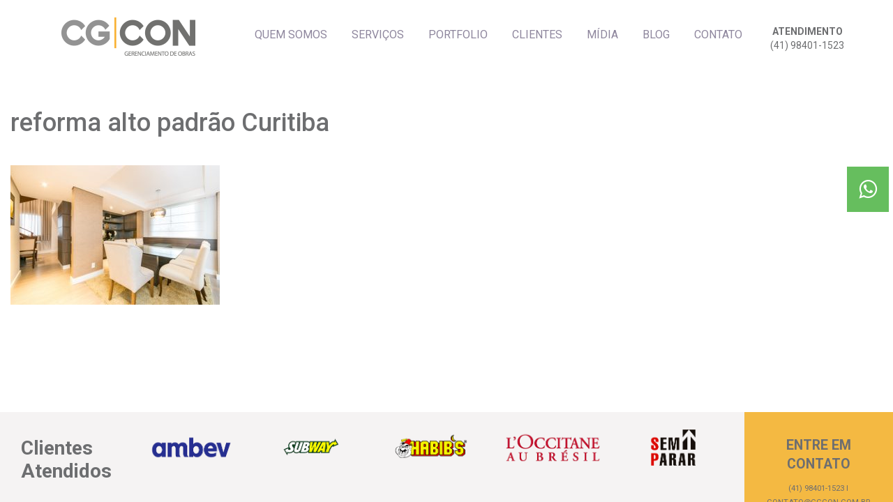

--- FILE ---
content_type: text/html; charset=UTF-8
request_url: https://www.cgcon.com.br/portfolio/reforma-apartamento-duplex-alto-padrao-curitiba/86491415-apartamento-curitiba-campo-comprido_470/
body_size: 8045
content:
<!DOCTYPE html>
<html lang="pt-BR">
<head>
<meta charset="UTF-8">
<meta name="viewport" content="width=device-width, initial-scale=1">
<link rel="profile" href="https://gmpg.org/xfn/11">
<link rel="pingback" href="https://www.cgcon.com.br/xmlrpc.php">
<!-- Google Tag Manager -->
<script>(function(w,d,s,l,i){w[l]=w[l]||[];w[l].push({'gtm.start':
new Date().getTime(),event:'gtm.js'});var f=d.getElementsByTagName(s)[0],
j=d.createElement(s),dl=l!='dataLayer'?'&l='+l:'';j.async=true;j.src=
'https://www.googletagmanager.com/gtm.js?id='+i+dl;f.parentNode.insertBefore(j,f);
})(window,document,'script','dataLayer','GTM-NVS3C3V');</script>
<!-- End Google Tag Manager -->
<script>
(function(i,s,o,g,r,a,m){i['GoogleAnalyticsObject']=r;i[r]=i[r]||function(){
(i[r].q=i[r].q||[]).push(arguments)},i[r].l=1*new Date();a=s.createElement(o),
m=s.getElementsByTagName(o)[0];a.async=1;a.src=g;m.parentNode.insertBefore(a,m)
})(window,document,'script','https://www.google-analytics.com/analytics.js','ga');
ga('create', 'UA-8816183-4', 'auto');
ga('send', 'pageview');
</script>
<meta name='robots' content='index, follow, max-image-preview:large, max-snippet:-1, max-video-preview:-1' />
<!-- This site is optimized with the Yoast SEO plugin v19.14 - https://yoast.com/wordpress/plugins/seo/ -->
<title>reforma alto padrão Curitiba - CGCON</title>
<link rel="canonical" href="https://www.cgcon.com.br/portfolio/reforma-apartamento-duplex-alto-padrao-curitiba/86491415-apartamento-curitiba-campo-comprido_470/" />
<meta property="og:locale" content="pt_BR" />
<meta property="og:type" content="article" />
<meta property="og:title" content="reforma alto padrão Curitiba - CGCON" />
<meta property="og:url" content="https://www.cgcon.com.br/portfolio/reforma-apartamento-duplex-alto-padrao-curitiba/86491415-apartamento-curitiba-campo-comprido_470/" />
<meta property="og:site_name" content="CGCON" />
<meta property="article:modified_time" content="2017-10-05T18:55:11+00:00" />
<meta property="og:image" content="https://www.cgcon.com.br/portfolio/reforma-apartamento-duplex-alto-padrao-curitiba/86491415-apartamento-curitiba-campo-comprido_470" />
<meta property="og:image:width" content="470" />
<meta property="og:image:height" content="313" />
<meta property="og:image:type" content="image/jpeg" />
<meta name="twitter:card" content="summary_large_image" />
<script type="application/ld+json" class="yoast-schema-graph">{"@context":"https://schema.org","@graph":[{"@type":"WebPage","@id":"https://www.cgcon.com.br/portfolio/reforma-apartamento-duplex-alto-padrao-curitiba/86491415-apartamento-curitiba-campo-comprido_470/","url":"https://www.cgcon.com.br/portfolio/reforma-apartamento-duplex-alto-padrao-curitiba/86491415-apartamento-curitiba-campo-comprido_470/","name":"reforma alto padrão Curitiba - CGCON","isPartOf":{"@id":"https://www.cgcon.com.br/#website"},"primaryImageOfPage":{"@id":"https://www.cgcon.com.br/portfolio/reforma-apartamento-duplex-alto-padrao-curitiba/86491415-apartamento-curitiba-campo-comprido_470/#primaryimage"},"image":{"@id":"https://www.cgcon.com.br/portfolio/reforma-apartamento-duplex-alto-padrao-curitiba/86491415-apartamento-curitiba-campo-comprido_470/#primaryimage"},"thumbnailUrl":"https://www.cgcon.com.br/wp-content/uploads/2017/10/86491415-apartamento-curitiba-campo-comprido_470.jpg","datePublished":"2017-10-05T18:54:49+00:00","dateModified":"2017-10-05T18:55:11+00:00","breadcrumb":{"@id":"https://www.cgcon.com.br/portfolio/reforma-apartamento-duplex-alto-padrao-curitiba/86491415-apartamento-curitiba-campo-comprido_470/#breadcrumb"},"inLanguage":"pt-BR","potentialAction":[{"@type":"ReadAction","target":["https://www.cgcon.com.br/portfolio/reforma-apartamento-duplex-alto-padrao-curitiba/86491415-apartamento-curitiba-campo-comprido_470/"]}]},{"@type":"ImageObject","inLanguage":"pt-BR","@id":"https://www.cgcon.com.br/portfolio/reforma-apartamento-duplex-alto-padrao-curitiba/86491415-apartamento-curitiba-campo-comprido_470/#primaryimage","url":"https://www.cgcon.com.br/wp-content/uploads/2017/10/86491415-apartamento-curitiba-campo-comprido_470.jpg","contentUrl":"https://www.cgcon.com.br/wp-content/uploads/2017/10/86491415-apartamento-curitiba-campo-comprido_470.jpg","width":470,"height":313},{"@type":"BreadcrumbList","@id":"https://www.cgcon.com.br/portfolio/reforma-apartamento-duplex-alto-padrao-curitiba/86491415-apartamento-curitiba-campo-comprido_470/#breadcrumb","itemListElement":[{"@type":"ListItem","position":1,"name":"Início","item":"https://www.cgcon.com.br/"},{"@type":"ListItem","position":2,"name":"Reforma Apartamento Duplex Alto Padrão Curitiba","item":"https://www.cgcon.com.br/portfolio/reforma-apartamento-duplex-alto-padrao-curitiba/"},{"@type":"ListItem","position":3,"name":"reforma alto padrão Curitiba"}]},{"@type":"WebSite","@id":"https://www.cgcon.com.br/#website","url":"https://www.cgcon.com.br/","name":"CGCON","description":"Reformas em Curitiba | Construção e Reforma de Lojas CGCON","publisher":{"@id":"https://www.cgcon.com.br/#organization"},"potentialAction":[{"@type":"SearchAction","target":{"@type":"EntryPoint","urlTemplate":"https://www.cgcon.com.br/?s={search_term_string}"},"query-input":"required name=search_term_string"}],"inLanguage":"pt-BR"},{"@type":"Organization","@id":"https://www.cgcon.com.br/#organization","name":"CG|CON - CG|CON Construção e Reforma Curitiba / Florianópolis / Balneário Camboriú / Itapema","url":"https://www.cgcon.com.br/","logo":{"@type":"ImageObject","inLanguage":"pt-BR","@id":"https://www.cgcon.com.br/#/schema/logo/image/","url":"https://www.cgcon.com.br/wp-content/uploads/2015/11/logocgcon.png","contentUrl":"https://www.cgcon.com.br/wp-content/uploads/2015/11/logocgcon.png","width":200,"height":55,"caption":"CG|CON - CG|CON Construção e Reforma Curitiba / Florianópolis / Balneário Camboriú / Itapema"},"image":{"@id":"https://www.cgcon.com.br/#/schema/logo/image/"}}]}</script>
<!-- / Yoast SEO plugin. -->
<link rel='dns-prefetch' href='//fonts.googleapis.com' />
<link rel="alternate" type="application/rss+xml" title="Feed para CGCON &raquo;" href="https://www.cgcon.com.br/feed/" />
<link rel="alternate" type="application/rss+xml" title="Feed de comentários para CGCON &raquo;" href="https://www.cgcon.com.br/comments/feed/" />
<script type="text/javascript">
/* <![CDATA[ */
window._wpemojiSettings = {"baseUrl":"https:\/\/s.w.org\/images\/core\/emoji\/15.0.3\/72x72\/","ext":".png","svgUrl":"https:\/\/s.w.org\/images\/core\/emoji\/15.0.3\/svg\/","svgExt":".svg","source":{"concatemoji":"https:\/\/www.cgcon.com.br\/wp-includes\/js\/wp-emoji-release.min.js?ver=6.6.2"}};
/*! This file is auto-generated */
!function(i,n){var o,s,e;function c(e){try{var t={supportTests:e,timestamp:(new Date).valueOf()};sessionStorage.setItem(o,JSON.stringify(t))}catch(e){}}function p(e,t,n){e.clearRect(0,0,e.canvas.width,e.canvas.height),e.fillText(t,0,0);var t=new Uint32Array(e.getImageData(0,0,e.canvas.width,e.canvas.height).data),r=(e.clearRect(0,0,e.canvas.width,e.canvas.height),e.fillText(n,0,0),new Uint32Array(e.getImageData(0,0,e.canvas.width,e.canvas.height).data));return t.every(function(e,t){return e===r[t]})}function u(e,t,n){switch(t){case"flag":return n(e,"\ud83c\udff3\ufe0f\u200d\u26a7\ufe0f","\ud83c\udff3\ufe0f\u200b\u26a7\ufe0f")?!1:!n(e,"\ud83c\uddfa\ud83c\uddf3","\ud83c\uddfa\u200b\ud83c\uddf3")&&!n(e,"\ud83c\udff4\udb40\udc67\udb40\udc62\udb40\udc65\udb40\udc6e\udb40\udc67\udb40\udc7f","\ud83c\udff4\u200b\udb40\udc67\u200b\udb40\udc62\u200b\udb40\udc65\u200b\udb40\udc6e\u200b\udb40\udc67\u200b\udb40\udc7f");case"emoji":return!n(e,"\ud83d\udc26\u200d\u2b1b","\ud83d\udc26\u200b\u2b1b")}return!1}function f(e,t,n){var r="undefined"!=typeof WorkerGlobalScope&&self instanceof WorkerGlobalScope?new OffscreenCanvas(300,150):i.createElement("canvas"),a=r.getContext("2d",{willReadFrequently:!0}),o=(a.textBaseline="top",a.font="600 32px Arial",{});return e.forEach(function(e){o[e]=t(a,e,n)}),o}function t(e){var t=i.createElement("script");t.src=e,t.defer=!0,i.head.appendChild(t)}"undefined"!=typeof Promise&&(o="wpEmojiSettingsSupports",s=["flag","emoji"],n.supports={everything:!0,everythingExceptFlag:!0},e=new Promise(function(e){i.addEventListener("DOMContentLoaded",e,{once:!0})}),new Promise(function(t){var n=function(){try{var e=JSON.parse(sessionStorage.getItem(o));if("object"==typeof e&&"number"==typeof e.timestamp&&(new Date).valueOf()<e.timestamp+604800&&"object"==typeof e.supportTests)return e.supportTests}catch(e){}return null}();if(!n){if("undefined"!=typeof Worker&&"undefined"!=typeof OffscreenCanvas&&"undefined"!=typeof URL&&URL.createObjectURL&&"undefined"!=typeof Blob)try{var e="postMessage("+f.toString()+"("+[JSON.stringify(s),u.toString(),p.toString()].join(",")+"));",r=new Blob([e],{type:"text/javascript"}),a=new Worker(URL.createObjectURL(r),{name:"wpTestEmojiSupports"});return void(a.onmessage=function(e){c(n=e.data),a.terminate(),t(n)})}catch(e){}c(n=f(s,u,p))}t(n)}).then(function(e){for(var t in e)n.supports[t]=e[t],n.supports.everything=n.supports.everything&&n.supports[t],"flag"!==t&&(n.supports.everythingExceptFlag=n.supports.everythingExceptFlag&&n.supports[t]);n.supports.everythingExceptFlag=n.supports.everythingExceptFlag&&!n.supports.flag,n.DOMReady=!1,n.readyCallback=function(){n.DOMReady=!0}}).then(function(){return e}).then(function(){var e;n.supports.everything||(n.readyCallback(),(e=n.source||{}).concatemoji?t(e.concatemoji):e.wpemoji&&e.twemoji&&(t(e.twemoji),t(e.wpemoji)))}))}((window,document),window._wpemojiSettings);
/* ]]> */
</script>
<style id='wp-emoji-styles-inline-css' type='text/css'>
img.wp-smiley, img.emoji {
display: inline !important;
border: none !important;
box-shadow: none !important;
height: 1em !important;
width: 1em !important;
margin: 0 0.07em !important;
vertical-align: -0.1em !important;
background: none !important;
padding: 0 !important;
}
</style>
<!-- <link rel='stylesheet' id='wp-block-library-css' href='https://www.cgcon.com.br/wp-includes/css/dist/block-library/style.min.css?ver=6.6.2' type='text/css' media='all' /> -->
<link rel="stylesheet" type="text/css" href="//www.cgcon.com.br/wp-content/cache/wpfc-minified/lm1t5olj/a0s3o.css" media="all"/>
<style id='classic-theme-styles-inline-css' type='text/css'>
/*! This file is auto-generated */
.wp-block-button__link{color:#fff;background-color:#32373c;border-radius:9999px;box-shadow:none;text-decoration:none;padding:calc(.667em + 2px) calc(1.333em + 2px);font-size:1.125em}.wp-block-file__button{background:#32373c;color:#fff;text-decoration:none}
</style>
<style id='global-styles-inline-css' type='text/css'>
:root{--wp--preset--aspect-ratio--square: 1;--wp--preset--aspect-ratio--4-3: 4/3;--wp--preset--aspect-ratio--3-4: 3/4;--wp--preset--aspect-ratio--3-2: 3/2;--wp--preset--aspect-ratio--2-3: 2/3;--wp--preset--aspect-ratio--16-9: 16/9;--wp--preset--aspect-ratio--9-16: 9/16;--wp--preset--color--black: #000000;--wp--preset--color--cyan-bluish-gray: #abb8c3;--wp--preset--color--white: #ffffff;--wp--preset--color--pale-pink: #f78da7;--wp--preset--color--vivid-red: #cf2e2e;--wp--preset--color--luminous-vivid-orange: #ff6900;--wp--preset--color--luminous-vivid-amber: #fcb900;--wp--preset--color--light-green-cyan: #7bdcb5;--wp--preset--color--vivid-green-cyan: #00d084;--wp--preset--color--pale-cyan-blue: #8ed1fc;--wp--preset--color--vivid-cyan-blue: #0693e3;--wp--preset--color--vivid-purple: #9b51e0;--wp--preset--gradient--vivid-cyan-blue-to-vivid-purple: linear-gradient(135deg,rgba(6,147,227,1) 0%,rgb(155,81,224) 100%);--wp--preset--gradient--light-green-cyan-to-vivid-green-cyan: linear-gradient(135deg,rgb(122,220,180) 0%,rgb(0,208,130) 100%);--wp--preset--gradient--luminous-vivid-amber-to-luminous-vivid-orange: linear-gradient(135deg,rgba(252,185,0,1) 0%,rgba(255,105,0,1) 100%);--wp--preset--gradient--luminous-vivid-orange-to-vivid-red: linear-gradient(135deg,rgba(255,105,0,1) 0%,rgb(207,46,46) 100%);--wp--preset--gradient--very-light-gray-to-cyan-bluish-gray: linear-gradient(135deg,rgb(238,238,238) 0%,rgb(169,184,195) 100%);--wp--preset--gradient--cool-to-warm-spectrum: linear-gradient(135deg,rgb(74,234,220) 0%,rgb(151,120,209) 20%,rgb(207,42,186) 40%,rgb(238,44,130) 60%,rgb(251,105,98) 80%,rgb(254,248,76) 100%);--wp--preset--gradient--blush-light-purple: linear-gradient(135deg,rgb(255,206,236) 0%,rgb(152,150,240) 100%);--wp--preset--gradient--blush-bordeaux: linear-gradient(135deg,rgb(254,205,165) 0%,rgb(254,45,45) 50%,rgb(107,0,62) 100%);--wp--preset--gradient--luminous-dusk: linear-gradient(135deg,rgb(255,203,112) 0%,rgb(199,81,192) 50%,rgb(65,88,208) 100%);--wp--preset--gradient--pale-ocean: linear-gradient(135deg,rgb(255,245,203) 0%,rgb(182,227,212) 50%,rgb(51,167,181) 100%);--wp--preset--gradient--electric-grass: linear-gradient(135deg,rgb(202,248,128) 0%,rgb(113,206,126) 100%);--wp--preset--gradient--midnight: linear-gradient(135deg,rgb(2,3,129) 0%,rgb(40,116,252) 100%);--wp--preset--font-size--small: 13px;--wp--preset--font-size--medium: 20px;--wp--preset--font-size--large: 36px;--wp--preset--font-size--x-large: 42px;--wp--preset--spacing--20: 0.44rem;--wp--preset--spacing--30: 0.67rem;--wp--preset--spacing--40: 1rem;--wp--preset--spacing--50: 1.5rem;--wp--preset--spacing--60: 2.25rem;--wp--preset--spacing--70: 3.38rem;--wp--preset--spacing--80: 5.06rem;--wp--preset--shadow--natural: 6px 6px 9px rgba(0, 0, 0, 0.2);--wp--preset--shadow--deep: 12px 12px 50px rgba(0, 0, 0, 0.4);--wp--preset--shadow--sharp: 6px 6px 0px rgba(0, 0, 0, 0.2);--wp--preset--shadow--outlined: 6px 6px 0px -3px rgba(255, 255, 255, 1), 6px 6px rgba(0, 0, 0, 1);--wp--preset--shadow--crisp: 6px 6px 0px rgba(0, 0, 0, 1);}:where(.is-layout-flex){gap: 0.5em;}:where(.is-layout-grid){gap: 0.5em;}body .is-layout-flex{display: flex;}.is-layout-flex{flex-wrap: wrap;align-items: center;}.is-layout-flex > :is(*, div){margin: 0;}body .is-layout-grid{display: grid;}.is-layout-grid > :is(*, div){margin: 0;}:where(.wp-block-columns.is-layout-flex){gap: 2em;}:where(.wp-block-columns.is-layout-grid){gap: 2em;}:where(.wp-block-post-template.is-layout-flex){gap: 1.25em;}:where(.wp-block-post-template.is-layout-grid){gap: 1.25em;}.has-black-color{color: var(--wp--preset--color--black) !important;}.has-cyan-bluish-gray-color{color: var(--wp--preset--color--cyan-bluish-gray) !important;}.has-white-color{color: var(--wp--preset--color--white) !important;}.has-pale-pink-color{color: var(--wp--preset--color--pale-pink) !important;}.has-vivid-red-color{color: var(--wp--preset--color--vivid-red) !important;}.has-luminous-vivid-orange-color{color: var(--wp--preset--color--luminous-vivid-orange) !important;}.has-luminous-vivid-amber-color{color: var(--wp--preset--color--luminous-vivid-amber) !important;}.has-light-green-cyan-color{color: var(--wp--preset--color--light-green-cyan) !important;}.has-vivid-green-cyan-color{color: var(--wp--preset--color--vivid-green-cyan) !important;}.has-pale-cyan-blue-color{color: var(--wp--preset--color--pale-cyan-blue) !important;}.has-vivid-cyan-blue-color{color: var(--wp--preset--color--vivid-cyan-blue) !important;}.has-vivid-purple-color{color: var(--wp--preset--color--vivid-purple) !important;}.has-black-background-color{background-color: var(--wp--preset--color--black) !important;}.has-cyan-bluish-gray-background-color{background-color: var(--wp--preset--color--cyan-bluish-gray) !important;}.has-white-background-color{background-color: var(--wp--preset--color--white) !important;}.has-pale-pink-background-color{background-color: var(--wp--preset--color--pale-pink) !important;}.has-vivid-red-background-color{background-color: var(--wp--preset--color--vivid-red) !important;}.has-luminous-vivid-orange-background-color{background-color: var(--wp--preset--color--luminous-vivid-orange) !important;}.has-luminous-vivid-amber-background-color{background-color: var(--wp--preset--color--luminous-vivid-amber) !important;}.has-light-green-cyan-background-color{background-color: var(--wp--preset--color--light-green-cyan) !important;}.has-vivid-green-cyan-background-color{background-color: var(--wp--preset--color--vivid-green-cyan) !important;}.has-pale-cyan-blue-background-color{background-color: var(--wp--preset--color--pale-cyan-blue) !important;}.has-vivid-cyan-blue-background-color{background-color: var(--wp--preset--color--vivid-cyan-blue) !important;}.has-vivid-purple-background-color{background-color: var(--wp--preset--color--vivid-purple) !important;}.has-black-border-color{border-color: var(--wp--preset--color--black) !important;}.has-cyan-bluish-gray-border-color{border-color: var(--wp--preset--color--cyan-bluish-gray) !important;}.has-white-border-color{border-color: var(--wp--preset--color--white) !important;}.has-pale-pink-border-color{border-color: var(--wp--preset--color--pale-pink) !important;}.has-vivid-red-border-color{border-color: var(--wp--preset--color--vivid-red) !important;}.has-luminous-vivid-orange-border-color{border-color: var(--wp--preset--color--luminous-vivid-orange) !important;}.has-luminous-vivid-amber-border-color{border-color: var(--wp--preset--color--luminous-vivid-amber) !important;}.has-light-green-cyan-border-color{border-color: var(--wp--preset--color--light-green-cyan) !important;}.has-vivid-green-cyan-border-color{border-color: var(--wp--preset--color--vivid-green-cyan) !important;}.has-pale-cyan-blue-border-color{border-color: var(--wp--preset--color--pale-cyan-blue) !important;}.has-vivid-cyan-blue-border-color{border-color: var(--wp--preset--color--vivid-cyan-blue) !important;}.has-vivid-purple-border-color{border-color: var(--wp--preset--color--vivid-purple) !important;}.has-vivid-cyan-blue-to-vivid-purple-gradient-background{background: var(--wp--preset--gradient--vivid-cyan-blue-to-vivid-purple) !important;}.has-light-green-cyan-to-vivid-green-cyan-gradient-background{background: var(--wp--preset--gradient--light-green-cyan-to-vivid-green-cyan) !important;}.has-luminous-vivid-amber-to-luminous-vivid-orange-gradient-background{background: var(--wp--preset--gradient--luminous-vivid-amber-to-luminous-vivid-orange) !important;}.has-luminous-vivid-orange-to-vivid-red-gradient-background{background: var(--wp--preset--gradient--luminous-vivid-orange-to-vivid-red) !important;}.has-very-light-gray-to-cyan-bluish-gray-gradient-background{background: var(--wp--preset--gradient--very-light-gray-to-cyan-bluish-gray) !important;}.has-cool-to-warm-spectrum-gradient-background{background: var(--wp--preset--gradient--cool-to-warm-spectrum) !important;}.has-blush-light-purple-gradient-background{background: var(--wp--preset--gradient--blush-light-purple) !important;}.has-blush-bordeaux-gradient-background{background: var(--wp--preset--gradient--blush-bordeaux) !important;}.has-luminous-dusk-gradient-background{background: var(--wp--preset--gradient--luminous-dusk) !important;}.has-pale-ocean-gradient-background{background: var(--wp--preset--gradient--pale-ocean) !important;}.has-electric-grass-gradient-background{background: var(--wp--preset--gradient--electric-grass) !important;}.has-midnight-gradient-background{background: var(--wp--preset--gradient--midnight) !important;}.has-small-font-size{font-size: var(--wp--preset--font-size--small) !important;}.has-medium-font-size{font-size: var(--wp--preset--font-size--medium) !important;}.has-large-font-size{font-size: var(--wp--preset--font-size--large) !important;}.has-x-large-font-size{font-size: var(--wp--preset--font-size--x-large) !important;}
:where(.wp-block-post-template.is-layout-flex){gap: 1.25em;}:where(.wp-block-post-template.is-layout-grid){gap: 1.25em;}
:where(.wp-block-columns.is-layout-flex){gap: 2em;}:where(.wp-block-columns.is-layout-grid){gap: 2em;}
:root :where(.wp-block-pullquote){font-size: 1.5em;line-height: 1.6;}
</style>
<!-- <link rel='stylesheet' id='wp-bootstrap-starter-style-css' href='https://www.cgcon.com.br/wp-content/themes/cgcon/style.css?ver=6.6.2' type='text/css' media='all' /> -->
<link rel="stylesheet" type="text/css" href="//www.cgcon.com.br/wp-content/cache/wpfc-minified/8kvc7a51/a0s3o.css" media="all"/>
<link rel='stylesheet' id='autorent-opensans-css' href='https://fonts.googleapis.com/css?family=Roboto%3A300%2C400%2C500%2C700%2C900&#038;ver=6.6.2' type='text/css' media='all' />
<!-- <link rel='stylesheet' id='bootstrap-css' href='https://www.cgcon.com.br/wp-content/themes/cgcon/css/bootstrap.min.css?ver=6.6.2' type='text/css' media='all' /> -->
<!-- <link rel='stylesheet' id='owl.carousel.min-css' href='https://www.cgcon.com.br/wp-content/themes/cgcon/css/owl.carousel.min.css?ver=6.6.2' type='text/css' media='all' /> -->
<!-- <link rel='stylesheet' id='owl.theme.default.min-css' href='https://www.cgcon.com.br/wp-content/themes/cgcon/css/owl.theme.default.min.css?ver=6.6.2' type='text/css' media='all' /> -->
<!-- <link rel='stylesheet' id='font-awesome.min-css' href='https://www.cgcon.com.br/wp-content/themes/cgcon/css/font-awesome.min.css?ver=6.6.2' type='text/css' media='all' /> -->
<!-- <link rel='stylesheet' id='cgcon-main-stylesheet-css' href='https://www.cgcon.com.br/wp-content/themes/cgcon/css/style.css?ver=6.6.2' type='text/css' media='all' /> -->
<link rel="stylesheet" type="text/css" href="//www.cgcon.com.br/wp-content/cache/wpfc-minified/q8egji2i/a0s3o.css" media="all"/>
<script src='//www.cgcon.com.br/wp-content/cache/wpfc-minified/7lpjk8rx/a0s3o.js' type="text/javascript"></script>
<!-- <script type="text/javascript" src="https://www.cgcon.com.br/wp-includes/js/jquery/jquery.min.js?ver=3.7.1" id="jquery-core-js"></script> -->
<!-- <script type="text/javascript" src="https://www.cgcon.com.br/wp-includes/js/jquery/jquery-migrate.min.js?ver=3.4.1" id="jquery-migrate-js"></script> -->
<!--[if lt IE 9]>
<script type="text/javascript" src="https://www.cgcon.com.br/wp-content/themes/cgcon/inc/assets/js/html5.js?ver=3.7.0" id="html5hiv-js"></script>
<![endif]-->
<script src='//www.cgcon.com.br/wp-content/cache/wpfc-minified/e3okoe4x/a0s3o.js' type="text/javascript"></script>
<!-- <script type="text/javascript" src="https://www.cgcon.com.br/wp-content/themes/cgcon/inc/assets/js/tether.min.js?ver=6.6.2" id="wp-bootstrap-starter-tether-js"></script> -->
<!-- <script type="text/javascript" src="https://www.cgcon.com.br/wp-content/themes/cgcon/inc/assets/js/bootstrap.min.js?ver=6.6.2" id="wp-bootstrap-starter-bootstrapjs-js"></script> -->
<!-- <script type="text/javascript" src="https://www.cgcon.com.br/wp-content/themes/cgcon/inc/assets/js/theme-script.js?ver=6.6.2" id="wp-bootstrap-starter-themejs-js"></script> -->
<link rel="https://api.w.org/" href="https://www.cgcon.com.br/wp-json/" /><link rel="alternate" title="JSON" type="application/json" href="https://www.cgcon.com.br/wp-json/wp/v2/media/1276" /><link rel="EditURI" type="application/rsd+xml" title="RSD" href="https://www.cgcon.com.br/xmlrpc.php?rsd" />
<meta name="generator" content="WordPress 6.6.2" />
<link rel='shortlink' href='https://www.cgcon.com.br/?p=1276' />
<link rel="alternate" title="oEmbed (JSON)" type="application/json+oembed" href="https://www.cgcon.com.br/wp-json/oembed/1.0/embed?url=https%3A%2F%2Fwww.cgcon.com.br%2Fportfolio%2Freforma-apartamento-duplex-alto-padrao-curitiba%2F86491415-apartamento-curitiba-campo-comprido_470%2F" />
<link rel="alternate" title="oEmbed (XML)" type="text/xml+oembed" href="https://www.cgcon.com.br/wp-json/oembed/1.0/embed?url=https%3A%2F%2Fwww.cgcon.com.br%2Fportfolio%2Freforma-apartamento-duplex-alto-padrao-curitiba%2F86491415-apartamento-curitiba-campo-comprido_470%2F&#038;format=xml" />
<style type="text/css">
#page-sub-header { background: #563D7C; }
</style>
<script type="text/javascript">        
var ajaxurl = 'https://www.cgcon.com.br/wp-admin/admin-ajax.php';
</script>
<meta name="generator" content="Elementor 3.25.0; features: e_font_icon_svg, additional_custom_breakpoints, e_optimized_control_loading, e_element_cache; settings: css_print_method-external, google_font-enabled, font_display-swap">
<style>
.e-con.e-parent:nth-of-type(n+4):not(.e-lazyloaded):not(.e-no-lazyload),
.e-con.e-parent:nth-of-type(n+4):not(.e-lazyloaded):not(.e-no-lazyload) * {
background-image: none !important;
}
@media screen and (max-height: 1024px) {
.e-con.e-parent:nth-of-type(n+3):not(.e-lazyloaded):not(.e-no-lazyload),
.e-con.e-parent:nth-of-type(n+3):not(.e-lazyloaded):not(.e-no-lazyload) * {
background-image: none !important;
}
}
@media screen and (max-height: 640px) {
.e-con.e-parent:nth-of-type(n+2):not(.e-lazyloaded):not(.e-no-lazyload),
.e-con.e-parent:nth-of-type(n+2):not(.e-lazyloaded):not(.e-no-lazyload) * {
background-image: none !important;
}
}
</style>
<link rel="icon" href="https://www.cgcon.com.br/wp-content/uploads/2024/10/favicon-150x150.jpg" sizes="32x32" />
<link rel="icon" href="https://www.cgcon.com.br/wp-content/uploads/2024/10/favicon-300x300.jpg" sizes="192x192" />
<link rel="apple-touch-icon" href="https://www.cgcon.com.br/wp-content/uploads/2024/10/favicon-300x300.jpg" />
<meta name="msapplication-TileImage" content="https://www.cgcon.com.br/wp-content/uploads/2024/10/favicon-300x300.jpg" />
</head>
<body data-rsssl=1 >
<div class="zapIcon zap cgcon-btn-zap">
<a href="#">
<i class="fa fa-whatsapp fa-3x pull-left" aria-hidden="true"></i>    
</a>
<a class="info-whats" href="https://api.whatsapp.com/send?phone=5541984011523" target="_blank">Fale conosco via whatsapp</a>
</div>
<div id="page" class="site">
<a class="skip-link screen-reader-text" href="#content">Skip to content</a>
<header id="masthead" class="site-header navbar-static-top" role="banner">  
<div class="container">
<nav class="navbar navbar-default">
<div class="container-fluid container">
<!-- Brand and toggle get grouped for better mobile display -->
<div class="navbar-header">
<button type="button" class="navbar-toggle collapsed" data-toggle="collapse" data-target="#bs-example-navbar-collapse-1" aria-expanded="false">
<span class="sr-only">Toggle navigation</span>
<span class="icon-bar"></span>
<span class="icon-bar"></span>
<span class="icon-bar"></span>
</button>
<a class="navbar-brand" href="https://www.cgcon.com.br"><img src="https://www.cgcon.com.br/wp-content/themes/cgcon/img/logocgcon.png" class="img-responsive"></a>
<div class="atendimento-mobile">
<i class="icon-tel"><img src="https://www.cgcon.com.br/wp-content/themes/cgcon/img/phone.png" class="img-responsive"></i>
</div>
</div>
<div id="bs-example-navbar-collapse-1" class="collapse navbar-collapse justify-content-end"><ul id="menu-menu-principal" class="nav navbar-nav"><li id="menu-item-977" class="nav-item menu-item menu-item-type-post_type menu-item-object-page menu-item-977"><a title="Quem somos" href="https://www.cgcon.com.br/quem-somos/" class="nav-link">Quem somos</a></li>
<li id="menu-item-943" class="nav-item menu-item menu-item-type-post_type menu-item-object-page menu-item-943"><a title="Serviços" href="https://www.cgcon.com.br/servicos-de-reforma-curitiba/" class="nav-link">Serviços</a></li>
<li id="menu-item-1007" class="nav-item menu-item menu-item-type-post_type menu-item-object-page menu-item-1007"><a title="Portfolio" href="https://www.cgcon.com.br/portfolio/" class="nav-link">Portfolio</a></li>
<li id="menu-item-1250" class="nav-item menu-item menu-item-type-post_type menu-item-object-page menu-item-1250"><a title="Clientes" href="https://www.cgcon.com.br/clientes/" class="nav-link">Clientes</a></li>
<li id="menu-item-1138" class="nav-item menu-item menu-item-type-taxonomy menu-item-object-category menu-item-1138"><a title="Mídia" href="https://www.cgcon.com.br/category/midia/" class="nav-link">Mídia</a></li>
<li id="menu-item-935" class="nav-item menu-item menu-item-type-post_type menu-item-object-page current_page_parent menu-item-935"><a title="Blog" href="https://www.cgcon.com.br/blog/" class="nav-link">Blog</a></li>
<li id="menu-item-937" class="nav-item menu-item menu-item-type-post_type menu-item-object-page menu-item-937"><a title="Contato" href="https://www.cgcon.com.br/contato/" class="nav-link">Contato</a></li>
</ul></div>
<div class="atendimento">
<p>Atendimento</p>
<span>(41) 98401-1523</span>
</div>
</div><!-- /.container-fluid -->
</nav>            
</div>
</header><!-- #masthead -->
<section id="primary" class="content-area col-sm-12 col-md-12 col-lg-8">
<main id="main" class="site-main" role="main">
<article id="post-1276" class="post-1276 attachment type-attachment status-inherit hentry">
<div class="post-thumbnail">
</div>
<header class="entry-header">
<h1 class="entry-title">reforma alto padrão Curitiba</h1>	</header><!-- .entry-header -->
<div class="entry-content">
<p class="attachment"><a href='https://www.cgcon.com.br/wp-content/uploads/2017/10/86491415-apartamento-curitiba-campo-comprido_470.jpg'><img fetchpriority="high" decoding="async" width="300" height="200" src="https://www.cgcon.com.br/wp-content/uploads/2017/10/86491415-apartamento-curitiba-campo-comprido_470-300x200.jpg" class="attachment-medium size-medium" alt="" srcset="https://www.cgcon.com.br/wp-content/uploads/2017/10/86491415-apartamento-curitiba-campo-comprido_470-300x200.jpg 300w, https://www.cgcon.com.br/wp-content/uploads/2017/10/86491415-apartamento-curitiba-campo-comprido_470.jpg 470w" sizes="(max-width: 300px) 100vw, 300px" /></a></p>
</div><!-- .entry-content -->
<footer class="entry-footer">
</footer><!-- .entry-footer -->
</article><!-- #post-## -->
</main><!-- #main -->
</section><!-- #primary -->
			
<footer>
<div class="bloco-rodape">
<div class="col-md-10 clientes-rodape">
<div class="col-md-2">
<p>Clientes Atendidos</p>
</div>
<div class="col-md-2 item"><img width="297" height="108" src="https://www.cgcon.com.br/wp-content/uploads/2017/08/ambev-1.png" class="attachment- size- wp-post-image" alt="Ambev" decoding="async" /></div><div class="col-md-2 item"><img width="297" height="108" src="https://www.cgcon.com.br/wp-content/uploads/2017/08/subway-1.png" class="attachment- size- wp-post-image" alt="Subway" decoding="async" /></div><div class="col-md-2 item"><img width="297" height="108" src="https://www.cgcon.com.br/wp-content/uploads/2017/08/habibs-1.png" class="attachment- size- wp-post-image" alt="Habibs" decoding="async" /></div><div class="col-md-2 item"><img width="297" height="108" src="https://www.cgcon.com.br/wp-content/uploads/2017/08/Loccitane.png" class="attachment- size- wp-post-image" alt="LÓCCITANE" decoding="async" /></div><div class="col-md-2 item"><img width="297" height="108" src="https://www.cgcon.com.br/wp-content/uploads/2017/08/semparar-1.png" class="attachment- size- wp-post-image" alt="Sem Parar" decoding="async" /></div>        	
</div>
<div class="col-md-2 orcamento">
<p>Entre em contato</p>
<span>(41) 98401-1523 I <a href="/cdn-cgi/l/email-protection" class="__cf_email__" data-cfemail="f4979b9a8095809bb49793979b9ada979b99da9686">[email&#160;protected]</a></span>
</div>
</div>
</footer>
</div><!-- #page -->
<!-- W3TC-include-css -->
<script data-cfasync="false" src="/cdn-cgi/scripts/5c5dd728/cloudflare-static/email-decode.min.js"></script><script type='text/javascript'>
const lazyloadRunObserver = () => {
const lazyloadBackgrounds = document.querySelectorAll( `.e-con.e-parent:not(.e-lazyloaded)` );
const lazyloadBackgroundObserver = new IntersectionObserver( ( entries ) => {
entries.forEach( ( entry ) => {
if ( entry.isIntersecting ) {
let lazyloadBackground = entry.target;
if( lazyloadBackground ) {
lazyloadBackground.classList.add( 'e-lazyloaded' );
}
lazyloadBackgroundObserver.unobserve( entry.target );
}
});
}, { rootMargin: '200px 0px 200px 0px' } );
lazyloadBackgrounds.forEach( ( lazyloadBackground ) => {
lazyloadBackgroundObserver.observe( lazyloadBackground );
} );
};
const events = [
'DOMContentLoaded',
'elementor/lazyload/observe',
];
events.forEach( ( event ) => {
document.addEventListener( event, lazyloadRunObserver );
} );
</script>
<script type="text/javascript" src="https://www.cgcon.com.br/wp-content/themes/cgcon/inc/assets/js/skip-link-focus-fix.js?ver=20151215" id="wp-bootstrap-starter-skip-link-focus-fix-js"></script>
<script type="text/javascript" src="https://www.cgcon.com.br/wp-content/themes/cgcon/js/bootstrap.min.js?ver=1" id="bootstrap-js"></script>
<script type="text/javascript" src="https://www.cgcon.com.br/wp-content/themes/cgcon/js/owl.carousel.min.js?ver=1" id="owlcarousel-js"></script>
<script type="text/javascript" src="https://www.cgcon.com.br/wp-content/themes/cgcon/js/scripts.js?ver=1" id="cgcon-scripts-js"></script>
<script defer src="https://static.cloudflareinsights.com/beacon.min.js/vcd15cbe7772f49c399c6a5babf22c1241717689176015" integrity="sha512-ZpsOmlRQV6y907TI0dKBHq9Md29nnaEIPlkf84rnaERnq6zvWvPUqr2ft8M1aS28oN72PdrCzSjY4U6VaAw1EQ==" data-cf-beacon='{"version":"2024.11.0","token":"84a3284927ab49a9b783f04adeeb501e","r":1,"server_timing":{"name":{"cfCacheStatus":true,"cfEdge":true,"cfExtPri":true,"cfL4":true,"cfOrigin":true,"cfSpeedBrain":true},"location_startswith":null}}' crossorigin="anonymous"></script>
</body>
</html><!-- WP Fastest Cache file was created in 0.6395800113678 seconds, on 03-11-24 9:45:21 --><!-- via php -->

--- FILE ---
content_type: text/plain
request_url: https://www.google-analytics.com/j/collect?v=1&_v=j102&a=1447756195&t=pageview&_s=1&dl=https%3A%2F%2Fwww.cgcon.com.br%2Fportfolio%2Freforma-apartamento-duplex-alto-padrao-curitiba%2F86491415-apartamento-curitiba-campo-comprido_470%2F&ul=en-us%40posix&dt=reforma%20alto%20padr%C3%A3o%20Curitiba%20-%20CGCON&sr=1280x720&vp=1280x720&_u=IEBAAEABAAAAACAAI~&jid=532870224&gjid=1293980681&cid=1849141542.1768888557&tid=UA-8816183-4&_gid=1775814432.1768888558&_r=1&_slc=1&z=960566237
body_size: -450
content:
2,cG-YLSVY0CXBD

--- FILE ---
content_type: application/javascript
request_url: https://www.cgcon.com.br/wp-content/themes/cgcon/js/scripts.js?ver=1
body_size: 1543
content:

jQuery(document).ready(function($){

	"use strict";






var stickyHeader = document.querySelector('.js-stickyHeader');
    var isStuck = false;
    var supportsPassive = false;

    
    function stick() {
        stickyHeader.classList.add('is-sticking');
        stickyHeader.classList.add('is-stuck');
        window.setTimeout(function () {
            // On next tick so that transitions work.
            stickyHeader.classList.remove('is-sticking');
        }, 17);
    }
    
    function unstick() {
        stickyHeader.classList.add('is-unsticking');
        // This could also be done in a transition callback.
        // window.setTimeout(function () {
            stickyHeader.classList.remove('is-unsticking');
            stickyHeader.classList.remove('is-stuck');
        // }, 200); // Timeout needs to match transition's duration in CSS.
    }
    
    function applyStickiness() {
        var offset = window.pageYOffset;
    
        // Any scroll > 150px sends the user into "stuck mode".
        if (offset > 750) {
            if (!isStuck) {
                stick();
            }
            isStuck = true;
        } else {
            if (isStuck) {
                unstick();
            }
            isStuck = false;
        }
    }

    window.addEventListener('scroll', applyStickiness, supportsPassive ? { passive: true } : false);





$(document).on( 'click', '.cgcon-btn-zap', function(){

    $('.zapIcon').toggleClass('esconde');

});



$(".cgcon-portfolio-thumb").hover(

function() {
    $(this).find('.mask').stop( true, true ).fadeIn("fast");
    // $(this).children('#header-cart').addClass('skip-active');
    // $('.header-logo-icon').toggleClass('btShopAtivo');
    // $('.carrinhoCount').toggleClass('btShopAtivoCount');
     // console.log('dsfafa');  
                    
},
function() {
    $(this).find('.mask').stop( true, true ).fadeOut("fast");
    // $(this).children('#header-cart').removeClass('skip-active');
    // $('.header-logo-icon').toggleClass('btShopAtivo');
    // $('.mask').fadeOut();
                
});






if ($('#mapa').length) {

  var longLatCenter = $('.bc_box_enderecos .active ').find('.hidden').text();

  var result= longLatCenter.split('|');

  // console.log(result[0] + result[1]);

	var options = {

	    zoom: 4,

	    mapTypeId: google.maps.MapTypeId.ROADMAP,

	    streetViewControl: false,

	    disableDefaultUI: true,

	    scrollwheel: $('.map-left-content').length > 0 ? true : false,

	    center: new google.maps.LatLng( '-13.702797' , '-69.686511' )

	};

	var map = new google.maps.Map(document.getElementById("mapa"), options);

	var bounds = new google.maps.LatLngBounds();

	var markers = [];

	var counter_id= 0;

	$('.markers.hidden .marker').each(function(){

	    var $this = $(this);

	    var latLng = new google.maps.LatLng( $this.data('latitude'), $this.data('longitude') );

	    bounds.extend( latLng );


	    console.log($this.data('latitude'));

	    var marker = new google.maps.Marker({

	        position: latLng,

	        map: map,

	        icon: $this.data('marker-icon'),


	    });

	    counter_id++;



	    marker.addListener('click', function() {

	        // $('#modal_anuncio-'+marker.id_anuncio).modal('show');

	        // $('#myModal').html(infoWindow);

	        // console.log(marker.id_anuncio); 

	        infoWindow.setContent( htmlspecialchars_decode( marker.infoWindow ) ); 

	        infoWindow.open( map, marker ); 

	        infoWindow.setOptions({

	            maxWidth: 310 

	        });

	    }); 

	    markers.push( marker );

	});


}



if ($('#map-canvas').length) {
 var mapalat = '-25.4336555';
        var mapalng = '-49.2818962';
        var mapaLatlng = new google.maps.LatLng(mapalat,mapalng);
        var mapOptions = {
            zoom: 15,
            center: mapaLatlng,
            streetViewControl : false,
        mapTypeControl: false,
        overviewMapControl: false,
        scrollwheel:false,
        };
        var mapa = new google.maps.Map(document.getElementById('map-canvas'), mapOptions);
        var mapaMarker = new google.maps.Marker({
            position: mapaLatlng,
            map: mapa,
        });
}



/**
	DEPOIMENTOS

*/

$('#slides-depoimentos').owlCarousel({
    loop:true,
    margin:10,
    nav:false,
    responsive:{
        0:{
            items:1
        },
        600:{
            items:1
        },
        1000:{
            items:1
        }
    }
})





 $(document).on( 'click', '.submit-form-ajax', function(){

        var $this = $(this); 

        var $form = $this.parents('form'); 

        var text = $this.html(); 

        $this.addClass('disabled'); 

        $this.html( '<i class="fa fa-pulse fa-spinner"></i>' ); 

        $.ajax({

            url: ajaxurl, 

            method: 'POST', 

            data: $form.serialize(), 

            dataType: 'JSON', 

            success: function(response){

                console.log(response.message);

                if( $form.find('.ajax-response').length > 0 ){


                    $form.find('.ajax-response').html( response.message ); 

                    //$form.find('.ajax-response').html( response.message ); 

                } else{

                    $('.ajax-response:first').html( response.message ); 

                } 



                if( response.redirect ){

                	if (response.url_redirect) {
                		
                    window.location = response.url_redirect; 

                	}else{

                    window.location = response.url; 

                	}

                    // var appendType = ( response.url.indexOf("?") < 0 ) ? "?" : "&"; 


                } 

            }, 

            complete: function(){

                $this.html( text ); 

                $this.removeClass('disabled'); 

            } 

        });

    });






});